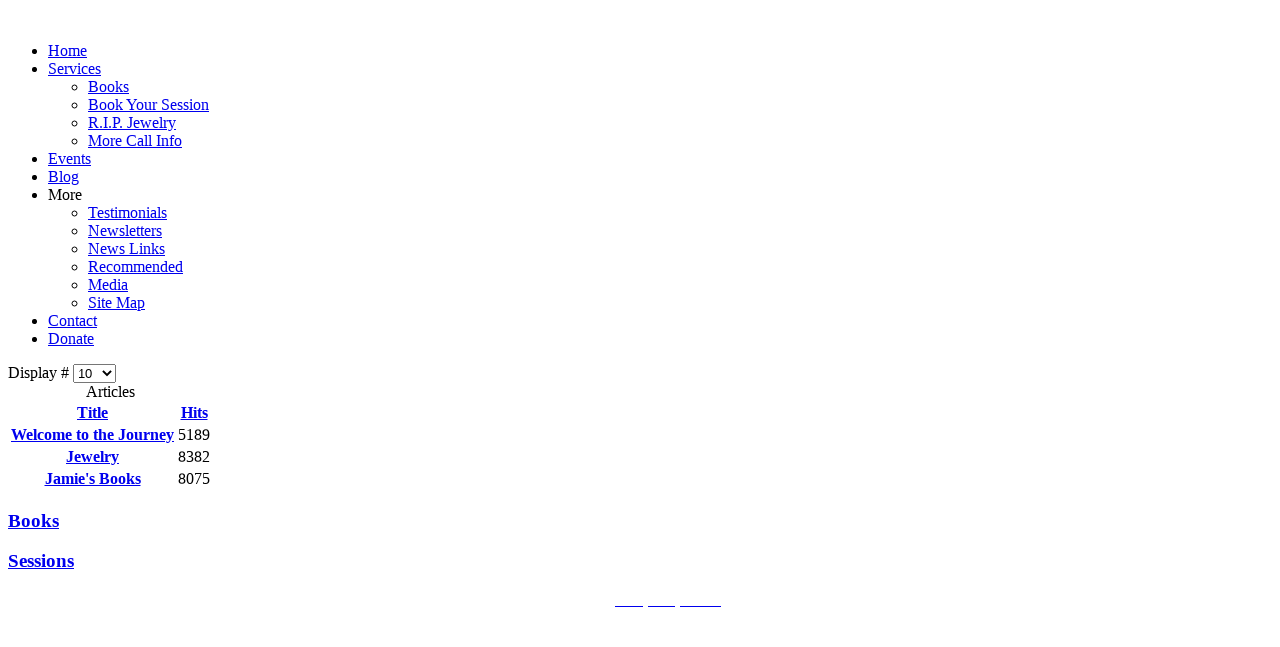

--- FILE ---
content_type: text/html; charset=utf-8
request_url: https://www.marvelousmessages.com/programs
body_size: 3401
content:

<!DOCTYPE html>
<html prefix="og: https://ogp.me/ns#" lang="en-gb" dir="ltr" >
<head>
	<meta charset="utf-8">
	<meta name="rights" content="All Rights Reserved.">
	<meta name="twitter:card" content="summary">
	<meta name="twitter:site" content="@jamiesaloff">
	<meta name="twitter:creator" content="@jamiesaloff">
	<meta name="twitter:url" content="https://www.marvelousmessages.com/programs">
	<meta name="twitter:title" content="Services">
	<meta name="twitter:description" content="Services offered by author Jamie Linn Saloff at MarvelousMessages.com.">
	<meta name="description" content="Services offered by author Jamie Linn Saloff at MarvelousMessages.com.">
	<meta name="generator" content="Joomla! - Open Source Content Management">
	<title>Services</title>
	<link href="/programs?format=feed&amp;type=rss" rel="alternate" type="application/rss+xml" title="Services">
	<link href="/programs?format=feed&amp;type=atom" rel="alternate" type="application/atom+xml" title="Services">
	<link href="/templates/marvelous2023/favicon.ico" rel="icon" type="image/vnd.microsoft.icon">
<link href="/media/vendor/joomla-custom-elements/css/joomla-alert.css?0.4.1" rel="stylesheet" data-asset-name="webcomponent.joomla-alert">
	<link href="/media/plg_system_jcepro/site/css/content.min.css?86aa0286b6232c4a5b58f892ce080277" rel="stylesheet">
<script src="/media/vendor/jquery/js/jquery.js?3.7.1" data-asset-name="jquery"></script>
	<script src="/media/legacy/js/jquery-noconflict.js?504da4" data-asset-name="jquery-noconflict" data-asset-dependencies="jquery"></script>
	<script src="/media/mod_menu/js/menu.js?7349ed" type="module" data-asset-name="mod_menu"></script>
	<script type="application/json" class="joomla-script-options new">{
    "bootstrap.tooltip": {
        ".hasTooltip": {
            "animation": true,
            "container": "body",
            "html": true,
            "trigger": "hover focus",
            "boundary": "clippingParents",
            "sanitize": true
        }
    },
    "joomla.jtext": {
        "ERROR": "Error",
        "MESSAGE": "Message",
        "NOTICE": "Notice",
        "WARNING": "Warning",
        "JCLOSE": "Close",
        "JOK": "OK",
        "JOPEN": "Open"
    },
    "system.paths": {
        "root": "",
        "rootFull": "https:\/\/www.marvelousmessages.com\/",
        "base": "",
        "baseFull": "https:\/\/www.marvelousmessages.com\/"
    },
    "csrf.token": "27a6ce970e78178186a9565d5cf8b9ac"
}</script>
	<script src="/media/system/js/core.js?a3d8f8" data-asset-name="core"></script>
	<script src="/media/com_content/js/articles-list.js?f53819" type="module" data-asset-name="com_content.articles-list" data-asset-dependencies="core"></script>
	<script src="/media/vendor/bootstrap/js/popover.js?5.3.8" type="module" data-asset-name="bootstrap.popover" data-asset-dependencies="core"></script>
	<script src="/media/system/js/messages.js?9a4811" type="module" data-asset-name="messages" data-asset-dependencies="messages-legacy"></script>
	<script src="/plugins/system/cleantalkantispam/js/ct-functions.js?1768725705"></script>
	<script>
				const ctPublicData = {
					typeOfCookie: "simple_cookies"
				}
			</script>
	<script>var ct_setcookie = 0;</script>
	<meta property="fb:app_id" content="776265127995281"/>
	<meta property="fb:admins" content="ID:614148792075655"/>
	<meta property="og:title" content="Services"/>
	<meta property="og:type" content="article"/>
	<meta property="og:url" content="https://www.marvelousmessages.com/programs"/>
	<meta property="og:site_name" content="Marvelous Messages"/>
	<meta property="og:description" content="Services offered by author Jamie Linn Saloff at MarvelousMessages.com."/>
	<meta property="og:locale" content="en_US"/>

		<meta name="viewport" content="width=device-width, initial-scale=1.0" />
						<link rel="stylesheet" href="/templates/marvelous2023/css/template.css?ver=423541" type="text/css" />
	<link rel="stylesheet" href="/templates/marvelous2023/css/dark.css?ver=423541" type="text/css" />
	<link rel="stylesheet" href="/templates/marvelous2023/css/mobile.css?ver=423541" type="text/css" />

<!--[if lte IE 7]>
<style type="text/css">
#menu ul.menu > li,#position-22 ul.menu > li {
	display: inline !important;
	zoom: 1;
}
</style>
<![endif]-->
	<!--[if lt IE 9]>
		<script src="/media/jui/js/html5.js"></script>
	<![endif]-->
	<link rel="stylesheet" href="/templates/marvelous2023/css/custom.css?ver=423541" type="text/css" />
</head>
<body class="com_content -body view-category no-layout no-task  itemid-283 pageid-13 ltr ">
<div id="wrapper" class="tck-wrapper">
	<div class="tck-container inner ">

	
	<section id="position1"  class="tck-row">
		<div class="inner">
			<div class="flexiblecolumn valign-top" id="position1column1">
				<div id="logo" class="tck-logo">
					<div class="inner">
													<img class="tck-logo-img" src="/templates/marvelous2023/images/websitelogo-2020-July.png" width="400" height="100" alt="" />
																	</div>
				</div>
			</div>
			<div class="flexiblecolumn valign-top" id="position1column2">
								<nav id="menu">
					<div class="inner " data-position="menu">
						<div class="menu  tck-module">
		<div class="tck-module-text">
		<ul class="mod-menu mod-list nav ">
<li class="nav-item item-101 default"><a href="/" >Home</a></li><li class="nav-item item-283 current active deeper parent"><a href="/programs" aria-current="page">Services</a><ul class="mod-menu__sub list-unstyled small"><li class="nav-item item-148"><a href="/programs/books" >Books</a></li><li class="nav-item item-2521"><a href="/programs/sessions-booking" title="Sessions Booking">Book Your Session</a></li><li class="nav-item item-343"><a href="/programs/rip-jewelry" >R.I.P. Jewelry</a></li><li class="nav-item item-2446"><a href="/programs/programs-2" >More Call Info</a></li></ul></li><li class="nav-item item-276"><a href="/events" >Events</a></li><li class="nav-item item-1610"><a href="/blog3" >Blog</a></li><li class="nav-item item-151 deeper parent"><span class="mod-menu__heading nav-header ">More</span>
<ul class="mod-menu__sub list-unstyled small"><li class="nav-item item-349"><a href="/more/testimonials" >Testimonials</a></li><li class="nav-item item-2159"><a href="/more/newsletter-menu" >Newsletters</a></li><li class="nav-item item-1633"><a href="/more/newsletter-links" >News Links</a></li><li class="nav-item item-1634"><a href="/more/recommended-books" >Recommended</a></li><li class="nav-item item-153"><a href="/more/press2" >Media</a></li><li class="nav-item item-2179"><a href="/more/site-map?view=html&amp;id=1" >Site Map</a></li></ul></li><li class="nav-item item-277"><a href="/contact" >Contact</a></li><li class="nav-item item-2501"><a href="/donate" target="_blank">Donate</a></li></ul>
	</div>
</div>

					</div>
				</nav>
							</div>
		</div>
	</section>

	
	
	

	
	
		<div id="maincontent" class="maincontent noleft noright">
		<div class="inner clearfix">
						<div id="main" class="column main row-fluid">
				<div class="inner clearfix">
					<div id="maincenter" class="maincenter ">
						<div class="inner clearfix">
									<div id="main-content" class="">
										<div class="inner clearfix">
											<div id="system-message-container" aria-live="polite"></div>

											<div class="com-content-category category-list">

<div class="content-category">
		
				
							
				
<form action="https://www.marvelousmessages.com/programs" method="post" name="adminForm" id="adminForm" class="com-content-category__articles">
    
            <div class="com-content-category__pagination btn-group float-end">
            <label for="limit" class="visually-hidden">
                Display #            </label>
            <select id="limit" name="limit" class="form-select" onchange="this.form.submit()">
	<option value="5">5</option>
	<option value="10" selected="selected">10</option>
	<option value="15">15</option>
	<option value="20">20</option>
	<option value="25">25</option>
	<option value="30">30</option>
	<option value="50">50</option>
	<option value="100">100</option>
	<option value="200">200</option>
	<option value="500">500</option>
	<option value="0">All</option>
</select>
        </div>
    
            <table class="com-content-category__table category table table-striped table-bordered table-hover">
            <caption class="visually-hidden">
                Articles            </caption>
            <thead>
                <tr>
                    <th scope="col" id="categorylist_header_title">
                        <a href="#" onclick="Joomla.tableOrdering('a.title','asc','', document.getElementById('adminForm'));return false;" class="hasTooltip" title="Select to sort by this column" data-bs-placement="top">Title</a>                    </th>
                                                                                    <th scope="col" id="categorylist_header_hits">
                            <a href="#" onclick="Joomla.tableOrdering('a.hits','asc','');return false;" class="hasTooltip" title="Select to sort by this column" data-bs-placement="top">Hits</a>                        </th>
                                                                                                </tr>
            </thead>
            <tbody>
                                                <tr class="cat-list-row0" >
                                <th class="list-title" scope="row">
                                            <a href="/programs/161-welcome-to-the-journey">
                            Welcome to the Journey                        </a>
                                                                                                                        </th>
                                                                    <td class="list-hits">
                        <span class="badge bg-info">
                                                            5189                                                    </span>
                    </td>
                                                                                </tr>
                                                <tr class="cat-list-row1" >
                                <th class="list-title" scope="row">
                                            <a href="/programs/rip-jewelry">
                            Jewelry                        </a>
                                                                                                                        </th>
                                                                    <td class="list-hits">
                        <span class="badge bg-info">
                                                            8382                                                    </span>
                    </td>
                                                                                </tr>
                                                <tr class="cat-list-row0" >
                                <th class="list-title" scope="row">
                                            <a href="/programs/14-jamie-s-books">
                            Jamie&#039;s Books                        </a>
                                                                                                                        </th>
                                                                    <td class="list-hits">
                        <span class="badge bg-info">
                                                            8075                                                    </span>
                    </td>
                                                                                </tr>
                        </tbody>
        </table>
    
        
                        <div>
        <input type="hidden" name="filter_order" value="">
        <input type="hidden" name="filter_order_Dir" value="">
        <input type="hidden" name="limitstart" value="">
        <input type="hidden" name="task" value="">
    </div>
</form>

					<div class="cat-children">
								
                                            <div class="com-content-category__children">
                                <h3 class="page-header item-title"><a href="/programs/books">
                    Books</a>
                    
                                    </h3>
                                
                
            </div>
                                                                <div class="com-content-category__children">
                                <h3 class="page-header item-title"><a href="/programs/19-programs">
                    Sessions</a>
                    
                                    </h3>
                                
                
            </div>
                                                                			</div>
			</div>

</div>

										</div>
									</div>
						</div>
					</div>

				</div>
			</div>
			<div class="clr"></div>
		</div>
	</div>
	
	
	
	

	
		<section id="footer"  class="tck-modules">
		<div class="inner n1">
												<div id="position19" class="flexiblemodule ">
				<div class="inner " data-position="footer-r">
					<div class="footer-r  tck-module">
		<div class="tck-module-text">
		
<div id="mod-custom161" class="mod-custom custom">
    <p style="text-align: center;"><span style="color: #ffffff;"><span style="font-size: 8pt;"><a href="/programs/9-disclosure" target="parent" rel="noreferrer" style="color: #ffffff;">Disclosure</a>&nbsp;| <a href="/programs/144-gdpr" target="_blank" title="Privacy Policy"><span style="color: #ffffff;"><span style="font-size: 8pt;">Privacy Policy - GDPR</span></span></a></span></span></p>
<p style="text-align: center;"><span style="color: #ffffff;"><span style="font-size: 8pt;">©2015-2025&nbsp;Saloff Enterprises | All Rights Reserved.&nbsp;<br /></span><em><span style="font-size: 8pt;">No part of this work may be reproduced in whole or in part in <br />any manner without the permission of the copyright owner.</span></em></span></p></div>
	</div>
</div>

				</div>
			</div>
					</div>
	</section>
	

	
	
	</div>
</div>


</body>
</html>